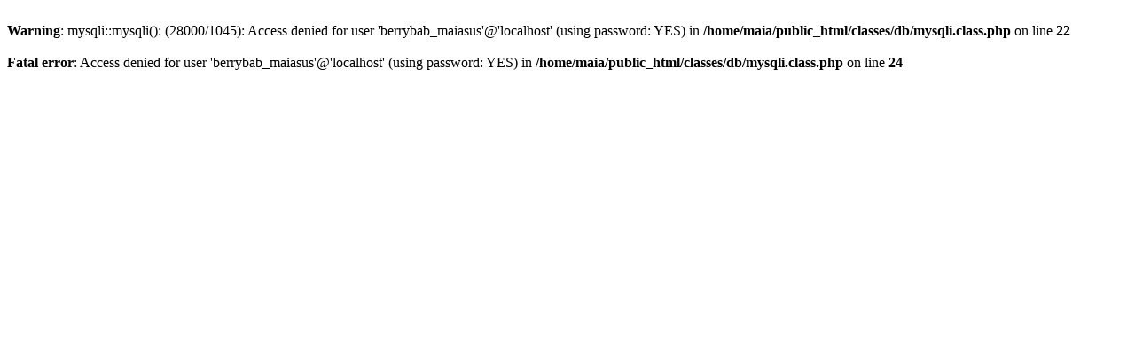

--- FILE ---
content_type: text/html; charset=UTF-8
request_url: http://maiascompanyltd.com/Quitababas-XXL-Rayas-finas-rojas.html
body_size: 211
content:
<br />
<b>Warning</b>:  mysqli::mysqli(): (28000/1045): Access denied for user 'berrybab_maiasus'@'localhost' (using password: YES) in <b>/home/maia/public_html/classes/db/mysqli.class.php</b> on line <b>22</b><br />
<br />
<b>Fatal error</b>:  Access denied for user 'berrybab_maiasus'@'localhost' (using password: YES) in <b>/home/maia/public_html/classes/db/mysqli.class.php</b> on line <b>24</b><br />
